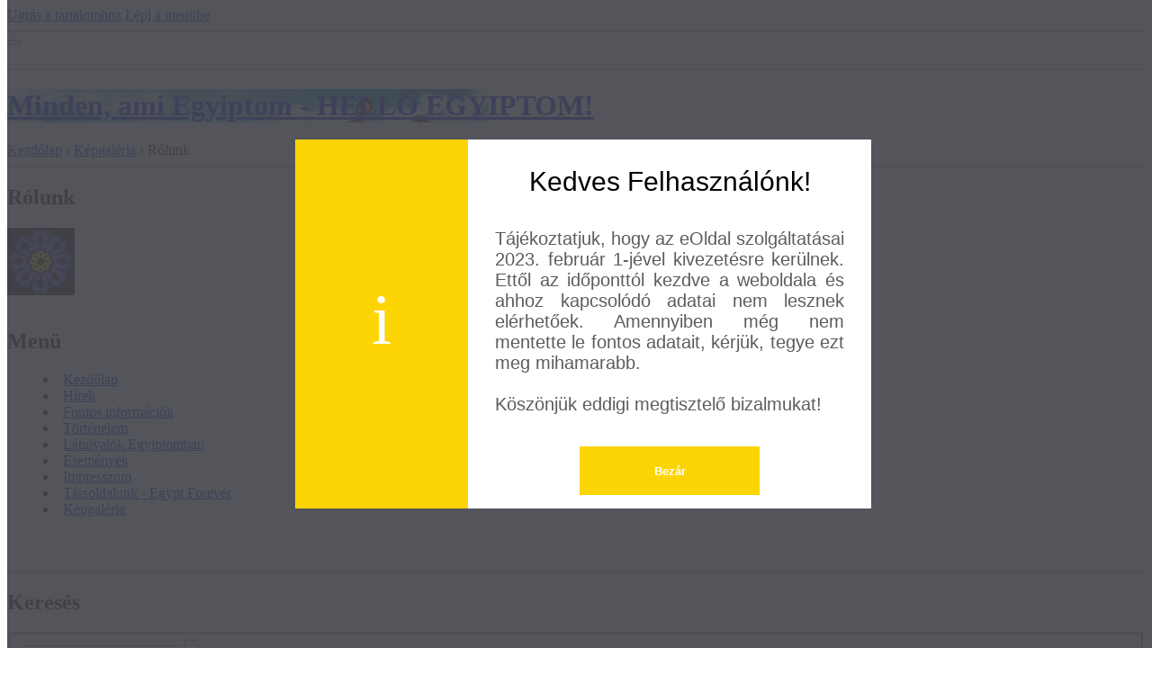

--- FILE ---
content_type: text/html; charset=UTF-8
request_url: https://www.mindenamiegyiptom.hu/fenykepek/rolunk/
body_size: 6635
content:
<?xml version="1.0" encoding="utf-8"?>
<!DOCTYPE html PUBLIC "-//W3C//DTD XHTML 1.0 Transitional//EN" "http://www.w3.org/TR/xhtml1/DTD/xhtml1-transitional.dtd">
<html lang="hu" xml:lang="hu" xmlns="http://www.w3.org/1999/xhtml" xmlns:fb="http://ogp.me/ns/fb#">

    <head>

        <meta http-equiv="content-type" content="text/html; charset=utf-8" />
        <meta name="description" content="Minden ami Egyiptom... Egyiptom történelme, kultúrája, történelmi helyszínei, természeti látnivalói, gasztronómia, utazások, utazásszervezés, idegenvezetés, előadások. Egypt Forever!" />
        <meta name="keywords" content="Egyiptom,mindenamiegyiptom,történelem,egypt,utazás,egyptforever,foreveregypt,kósa ildikó,ildiko kosa,előadás,utazás,red sea,egypt forever facebook,körutazás,idegenvezető,travel" />
        <meta name="robots" content="all,follow" />
        <meta name="author" content="www.mindenamiegyiptom.hu" />
        <meta name="viewport" content="width=device-width, initial-scale=1.0">
        
                <title>
            Minden, ami Egyiptom - HELLÓ EGYIPTOM!  - Képgaléria - Rólunk
        </title>
        <link rel="stylesheet" href="https://s3a.eoldal.hu/css/d1000000313.css?nc=725417778" type="text/css" /><style type="text/css">@media screen, projection {
	#header .inner_frame{ background: url(/img/logo.1.1656682589.jpeg) no-repeat; }
}</style>
<link rel="stylesheet" href="//code.jquery.com/ui/1.12.1/themes/base/jquery-ui.css">
<script src="//code.jquery.com/jquery-1.12.4.js"></script>
<script src="//code.jquery.com/ui/1.12.1/jquery-ui.js"></script>
<script type="text/javascript" src="https://s3c.eoldal.hu/js/ui.js?nc=1" id="index_script" ></script><meta property="og:title" content="Rólunk" />
<meta property="og:type" content="article" />
<meta property="og:url" content="https://www.mindenamiegyiptom.hu/fenykepek/rolunk/" />
<meta property="og:image" content="https://www.mindenamiegyiptom.hu/img/tiny/1.jpg" />
<meta property="og:site_name" content="Minden, ami Egyiptom - HELLÓ EGYIPTOM! " />
<meta property="og:description" content="" /><script type="text/javascript" src="//cts.p24.hu/service/js/eoldal/utazas/"></script>
                    <script type="text/javascript">
                        var tagging = null;
                        try {
                            tagging = new Tagging();
                            tagging.render('head');
                        } catch (err) {
                        if (tagging)
                            tagging.log(err);
                        }
                    </script>
			<script type="text/javascript">
				dataLayer = [{
					'subscription': 'false',
				}];
			</script>
			<script type="text/javascript">
(function(i,s,o,g,r,a,m){i['GoogleAnalyticsObject']=r;i[r]=i[r]||function(){
 (i[r].q=i[r].q||[]).push(arguments)},i[r].l=1*new Date();a=s.createElement(o),
 m=s.getElementsByTagName(o)[0];a.async=1;a.src=g;m.parentNode.insertBefore(a,m)
 })(window,document,'script','//www.google-analytics.com/analytics.js','ga');

ga('create', 'UA-87180-18', 'auto');
ga('send', 'pageview');

ga('create', 'UA-10525874-11', 'auto', {'name': 'eoldal'});
ga('eoldal.send', 'pageview');
</script>

<!-- Google Tag Manager -->
<noscript><iframe src="//www.googletagmanager.com/ns.html?id=GTM-PXGTTJ"
height="0" width="0" style="display:none;visibility:hidden"></iframe></noscript>
<script>(function(w,d,s,l,i){w[l]=w[l]||[];w[l].push({'gtm.start':
new Date().getTime(),event:'gtm.js'});var f=d.getElementsByTagName(s)[0],
j=d.createElement(s),dl=l!='dataLayer'?'&l='+l:'';j.async=true;j.src=
'//www.googletagmanager.com/gtm.js?id='+i+dl;f.parentNode.insertBefore(j,f);
})(window,document,'script','dataLayer','GTM-PXGTTJ');</script>
<!-- End Google Tag Manager -->
    </head>
    <body class="">
        <!-- Wrapping the whole page, may have fixed or fluid width -->
        <div id="whole-page">

            <script type="text/javascript">
                    try {
                        tagging.render('body-start');
                    }
                    catch (err) {
                        if (tagging)
                        tagging.log(err);
                    }
                </script>

            <!-- Because of the matter of accessibility (text browsers,
            voice readers) we include a link leading to the page content and
            navigation } you'll probably want to hide them using display: none
            in your stylesheet -->

            <a href="#articles" class="accessibility-links">Ugrás a tartalomhoz</a>
            <a href="#navigation" class="accessibility-links">Lépj a menübe</a>

            <!-- We'll fill the document using horizontal rules thus separating
            the logical chunks of the document apart -->
            <hr />

			  <div id="mess-ahead" class="message" style="">
    <div class="inner_frame">
     <script type="text/javascript">
     try {
         tagging.render('top');
     }
     catch (err) {
         if (tagging)
             tagging.log(err);
     }
     </script>
    </div>
  </div>
                        
			
			<!-- block for skyscraper and rectangle  -->
            <div id="sticky-box">
                <div id="sky-scraper-block">
                    <div id="mess-skyscraper" class="message">
    <div class="inner_frame">
     <script type="text/javascript">
     try {
         tagging.render('sky-hl');
     }
     catch (err) {
         if (tagging)
             tagging.log(err);
     }
     </script>
    </div>
</div>
                    
                </div>
            </div>
           
            <!-- block for skyscraper and rectangle  -->	
			
            <!-- Wrapping the document's visible part -->
            <div id="document">
              <div id="in-document">
                
                <!-- Hamburger icon -->
                <button type="button" class="menu-toggle" onclick="menuToggle()" id="menu-toggle">
                	<span></span>
                	<span></span>
                	<span></span>
                </button>
                  
                <!-- Possible clearing elements (more through the document) -->
                <div id="clear1" class="clear">
                    &nbsp;
                </div>
                <hr />

                <!-- body of the page -->
                <div id="body">

                    <!-- main page content -->
                    <div id="content">
                        <!-- header -->
  <div id="header">
     <div class="inner_frame">
        <!-- This construction allows easy image replacement -->
        <h1 class="head-left">
  <a href="https://www.mindenamiegyiptom.hu/" title="Minden, ami Egyiptom - HELLÓ EGYIPTOM! " style="color: FF00FF;">Minden, ami Egyiptom - HELLÓ EGYIPTOM! </a>
  <span title="Minden, ami Egyiptom - HELLÓ EGYIPTOM! ">
  </span>
</h1>
        <div id="header-decoration" class="decoration">
        </div>
     </div>
  </div>
<!-- /header -->

                      <!-- Breadcrumb navigation -->
<div id="breadcrumb-nav">
  <a href="/">Kezdőlap</a> <strong>&rsaquo;</strong> <a href="/fenykepek/">Képgaléria</a> <strong>&rsaquo;</strong> <span>Rólunk</span>
</div>
<hr />

                      
                      <div id="photo-album">
  <h2>Rólunk</h2>

  
  
    <div id="mess-text" class="message" style="">
    <div class="inner_frame">
     <script type="text/javascript">
     try {
         tagging.render('content-bottom');
     }
     catch (err) {
         if (tagging)
             tagging.log(err);
     }
     </script>
    </div>
  </div>

  <!-- Photos -->
  <div id="photos">
    
    <div class="photo-wrap">
  <div>
    <a href="/fenykepek/rolunk/egyptforever_logo.html" >
      <img src="/img/tiny/1.jpg" alt="Egyptforever_logo" width="75" height="75" /></a>
    <br />
  </div>
</div>

    <div class="clear" id="clear_photos">&nbsp;</div>
  </div>
<!-- /Photos -->
  <div class="fb-like" data-href="https://www.mindenamiegyiptom.hu/fenykepek/rolunk/" data-layout="standard" data-show-faces="true" data-action="like" data-share="false" data-colorscheme="light"></div>
  <!--/ u_c_d_ajax /-->
  
</div>
                    </div>
                    <!-- /main page content -->

                    <div id="nav-column">
                      <!-- Such navigation allows both horizontal and vertical rendering -->
<div id="navigation">
    <div class="inner_frame">
        <h2>Menü
            <span id="nav-decoration" class="decoration"></span>
        </h2>
        <nav>
            <menu class="menu-type-standard">
                <li class="">
  <a href="/">Kezdőlap</a>
     
</li>
<li class="">
  <a href="/cikkek/hirek/">Hírek</a>
     
</li>
<li class="">
  <a href="/cikkek/fontos-informaciok/">Fontos információk</a>
     
</li>
<li class="">
  <a href="/cikkek/tortenelem/">Történelem</a>
     
</li>
<li class="">
  <a href="/cikkek/latnivalok-egyiptomban/">Látnivalók Egyiptomban</a>
     
</li>
<li class="">
  <a href="/cikkek/esemenyek/">Események</a>
     
</li>
<li class="">
  <a href="/cikkek/impresszum/">Impresszum</a>
     
</li>
<li class="">
  <a href="/cikkek/tarsoldalunk---egypt-forever/">Társoldalunk - Egypt Forever</a>
     
</li>
<li class="">
  <a href="/fenykepek/">Képgaléria</a>
     
</li>

            </menu>
        </nav>
        <div id="clear6" class="clear">
          &nbsp;
        </div>
    </div>
</div>
<!-- menu ending -->

                        
                        <div id="clear2" class="clear">
                            &nbsp;
                        </div>
                        <hr />

                        <!-- Side column left/right -->
                        <div class="column">

                            <!-- Inner column -->
                            <div class="inner_frame inner-column">
                              <!-- Search -->
  <div id="search" class="section">
    <h2>Keresés
      <span id="search-decoration" class="decoration">
      </span></h2>
    <div class="inner_frame">
      <form action="http://katalogus.eoldal.hu/" method="post">
        <fieldset>
          <input type="hidden" id="uid" name="uid" value="684127" />
          <input name="key" id="key" />
          <input type="submit" id="sendsearch" value="" />
        </fieldset>
      </form>
    </div>
  </div>
<!-- /Search -->
<hr />

                              
                              
                              
                              
                                <div id="mess-square" class="message">
    <div class="inner_frame">
     <script type="text/javascript">
     try {
         tagging.render('right010');
     }
     catch (err) {
         if (tagging)
             tagging.log(err);
     }
     </script>
    </div>
  </div>
                              <!-- Photo album -->
  <div id="photo-album-nav" class="section">
    <h2>Képgaléria
      <span id="photo-album-decoration" class="decoration">
      </span></h2>
    <div class="inner_frame">
      <ul>
        <li class="first ">
  <a href="/fenykepek/lepcsos-piramis/">
    Lépcsős piramis</a></li>
<li class="last ">
  <a href="/fenykepek/rolunk/">
    Rólunk</a></li>

      </ul>
    </div>
  </div>
<!-- /Photo album -->
<hr />

                              <!-- Last photo -->
  <div id="last-photo" class="section">
    <h2>Utolsó kép
      <span id="last-photo-decoration" class="decoration">
      </span></h2>
    <div class="inner_frame">
      <div class="wrap-of-wrap">
        <div class="wrap-of-photo">
          <a href="/fenykepek/lepcsos-piramis/">
            <img src="/img/tiny/7.jpg" alt="89029441_2437331589702113_6394488786507530240_n" width="75" height="50" /></a>
        </div>
      </div>
      <span>
        <a href="/fenykepek/lepcsos-piramis/">Lépcsős piramis</a>
      </span>
    </div>
  </div>
<!-- /Last photo -->
<hr />

                              
                              <div id="fb-likebox-feed" class="section">
    <h2>Facebook <span class="decoration fb-code"></span></h2>
    <div class="inner_frame" id="fb-likebox-feed_div">
        <div id="fb_likebox_width">
            <div class="fb-page" data-href="https://www.facebook.com/eOldal.hu" data-tabs="timeline" data-small-header="false" data-adapt-container-width="true" data-hide-cover="false" data-show-facepile="true">
                <blockquote cite="https://www.facebook.com/eOldal.hu" class="fb-xfbml-parse-ignore">
                    <a href="https://www.facebook.com/eOldal.hu">eOldal.hu</a>
                </blockquote>
            </div>
        </div>
    </div>
</div>
                              
                              
                              
                              <!-- Mail list -->
  <div id="mail-list" class="section">
    <h2>Levelezőlista
      <span id="mail-list-decoration" class="decoration">
      </span></h2>
    <div class="inner_frame">
      <form action="#mail-list" method="post">
        <fieldset>
          <input name="mail-list-key" id="mail-list-key" />
          <input type="submit" id="send-mail-list" value="" />
        </fieldset>
        <!--/ verification_not_set /-->
      </form>
      <span id="mail-list-message"></span>
    </div>
  </div>
<!-- /Mail list -->
                              <!-- Favorite links -->
  <div id="links" class="section">
    <h2>Kedvenc linkek
        <span id="links-decoration" class="decoration">
        </span></h2>
    <div class="inner_frame">
      <ul>
        <li class="first ">
  <a href="http://www.egyptforever.hu" title="www.egyptforever.hu">
  Egypt Forever weboldala</a></li><li class="">
  <a href="http://www.facebook.com/egyptforevertour/" title="www.facebook.com/egyptforevertour/">
  Egypt Forever weboldala a Facebook-on</a></li><li class="">
  <a href="https://www.facebook.com/amiegyiptom.minden.3" title="https://www.facebook.com/amiegyiptom.minden.3">
  Minden ami Egyiptom oldala a Facebook-on</a></li><li class="last ">
  <a href="https://www.facebook.com/groups/647443216030697/" title="www.facebook.com/groups/647443216030697/">
  Minden ami Egyiptom csoportoldala a Facebook-on</a></li>
      </ul>
    </div>
  </div>
<!-- /Favorite links -->
<hr />

                              <!-- Archive -->
  <div id="calendar" class="section">
    <h2>Archívum
      <span id="archive-decoration" class="decoration">
      </span></h2>
    <div class="inner_frame">
      <!-- Keeping in mind people with disabilities (summary, caption) as well as worshipers of semantic web -->
      <table summary="A táblázat egy naptárat mutat be, melynek elemeit annak adatai szerint listázhatod." cellspacing="0">
        <!-- You should hide caption using CSS -->
        <caption>
          Naptár
        </caption>
        <tbody>
  <tr id="archive-small">
    <td class="archive-nav-l"><a href="/archivum/m/2025/04/01/">&lt;&lt;</a></td>
    <td colspan="5" class="archive-nav-c">Május / 2025</td>
    <td class="archive-nav-r">&gt;&gt;</td>
  </tr>
</tbody>

      </table>
    </div>
  </div>
<!-- /Archive -->
<hr />

                              
                              <!-- Stats -->
  <div id="stats" class="section">
    <h2>Statisztika
      <span id="stats-decoration" class="decoration">
      </span></h2>
    <div class="inner_frame">
      <!-- Keeping in mind people with disabilities (summary, caption) as well as worshipers of semantic web -->
      <table summary="Statisztika">

        <tfoot>
          <tr>
            <th scope="row">Most:</th>
            <td>1</td>
          </tr>
        </tfoot>

        <tbody>
          <tr>
            <th scope="row">Összes:</th>
            <td>78294</td>
          </tr>
          <tr>
            <th scope="row">30 nap:</th>
            <td>2160</td>
          </tr>
          <tr>
            <th scope="row">24 óra:</th>
            <td>71</td>
          </tr>
        </tbody>
      </table>
    </div>
  </div>
<!-- Stats -->
<hr />
                            </div>
                            <!-- /Inner column -->
                                            <!-- Footer -->
                <div id="footer">
                    <div class="inner_frame">
                        <p>
                            <a href="http://www.eoldal.hu/">eOldal.hu</a>, 2007-2025 &copy; Minden jog fenntartva. 
                            
                            
                            
                            
                             | <a class="up" href="#whole-page">Fel &uarr;</a>
                            
                        </p>
                        
                        
                    </div>
                </div>
                <!-- /Footer -->


                            <div id="clear4" class="clear">
                                &nbsp;
                            </div>

                        </div>
                        <!-- konci first column -->
                    </div>
                    
                    <div id="clear3" class="clear">
                        &nbsp;
                    </div>
                    <hr />
                    
                    <div id="decoration1" class="decoration">
                    </div>
                    <div id="decoration2" class="decoration">
                    </div>
                    <!-- /Meant for additional graphics inside the body of the page -->
                </div>
                <!-- /body -->

                <div id="clear5" class="clear">
                    &nbsp;
                </div>
                <hr />


                <div id="clear7" class="clear">
                    &nbsp;
                </div>

                <div id="decoration3" class="decoration">
                </div>
                <div id="decoration4" class="decoration">
                </div>
                <!-- /Meant for additional graphics inside the document -->

              </div>
            </div>

            <div id="decoration5" class="decoration">
            </div>
            <div id="decoration6" class="decoration">
            </div>
            <!-- /Meant for additional graphics inside the page -->

                    <div id="shifter" style="display: block; padding: 0;">
               <div id="shifter_wrap" style="width: 100%; padding: 0;">
                   <script type="text/javascript">
                       try {
                           tagging.render('bottom');
                       }
                       catch (err) {
                           if (tagging)
                               tagging.log(err);
                       }
                   </script>
               </div>
           </div>
        <!-- block for board position-->      
        </div>
       <div id="fb-root"></div>
<script async defer src="https://connect.facebook.net/hu_HU/sdk.js#xfbml=1&version=v3.2&appId=138116322921442&autoLogAppEvents=1"></script><!-- Goa3 installation: xPOP_eOldal #76216, 76216 -->
                    <script type="text/javascript">
                    try {
                        tagging.render('body-end-adv');
                    }
                    catch (err) {
                        if (tagging)
                            tagging.log(err);
                    }
                </script>
                <!-- The g3.js threaded it once per page, before the </body> and before measuring scripts -->
                <script type="text/javascript">
                    try {
                        tagging.render('body-end');
                    }
                    catch (err) {
                        if (tagging)
                            tagging.log(err);
                    }
                </script><script type="text/javascript">
  var footerel = document.getElementById("footer");
if (footerel) {
  var footerel2 = footerel.getElementsByTagName("DIV")[0];
}
if (footerel2) {
  if (footerel2.getElementsByTagName("P")[0]) {
    var footerel3 = footerel2.getElementsByTagName("P")[0];
  } else if (footerel.getElementsByTagName("DIV")[5] && footerel.getElementsByTagName("DIV")[5].getElementsByTagName("P")[0]) {
    var footerel3 =footerel.getElementsByTagName("DIV")[5].getElementsByTagName("P")[0];
  }
}
if (footerel3) {
  footerel3.innerHTML = footerel3.innerHTML  + "<br /><a class=\"eoldal-footer\" href='https://kiderul.startlap.hu/'>Időjárás</a><a class=\"eoldal-footer-image\" href='http://www.startlap.hu/' onclick=\"window.open('http://www.startlap.hu/sajat_linkek/addlink.php?url='+encodeURIComponent(location.href)+'&title='+encodeURIComponent(document.title));return false;\" title=\"Add a Startlaphoz\">Add a Startlaphoz!</a><a class=\"eoldal-footer\" href='https://www.lap.hu'>Lap.hu</a><a class=\"eoldal-footer\" href='https://startapro.hu'>Apróhirdetés</a><a class=\"eoldal-footer\" href='http://startlapjatekok.hu'>Online játékok</a>";
}
</script><script type="text/javascript">
 
var pp_gemius_identifier = 'za1AtKcpx3BFDjJJGMBQJWYk7FpN9t._3R4bcV5xhgv.R7';
 
function gemius_pending(i) { window[i] = window[i] || function() {var x = window[i+'_pdata'] = window[i+'_pdata'] || []; x[x.length]=arguments;};};
gemius_pending('gemius_hit'); gemius_pending('gemius_event'); gemius_pending('pp_gemius_hit'); gemius_pending('pp_gemius_event');
(function(d,t) {try {var gt=d.createElement(t),s=d.getElementsByTagName(t)[0],l='http'+((location.protocol=='https:')?'s':''); gt.setAttribute('async','async');
gt.setAttribute('defer','defer'); gt.src=l+'://gahu.hit.gemius.pl/xgemius.js'; s.parentNode.insertBefore(gt,s);} catch (e) {}})(document,'script');
 
</script>
        
    </body>
</html>


--- FILE ---
content_type: application/javascript
request_url: https://cts.p24.hu/service/js/eoldal/utazas/
body_size: 7747
content:
Tagging=function(a){this.site="eoldal";this.zone="utazas";this.protocol=window.location.protocol;this.autodetect_url=this.protocol+"//cts.p24.hu/service/detect/";this.context=a;this.positions={};this.positions_weighted={};this.positions.head='[{"service_name": "Sanoma", "weight": null, "source": "<script src=\\"//stat.p24.hu/mobile_detect/mobile_detect.js\\">\x3c/script>"}, {"service_name": "Sanoma", "weight": null, "source": "<script type=\\"text/javascript\\" src=\\"//ad-blacklist.p24.hu/adx_blacklist.js\\">\x3c/script><script type=\\"text/javascript\\" src=\\"//ad-blacklist.p24.hu/rubicon_blacklist.js\\">\x3c/script><script type=\\"text/javascript\\">    (function(){        var blacklistsToCheck = [\'ADX\', \'RUBICON\'];        for (var i=0; i<blacklistsToCheck.length; i++) {            var typeName = blacklistsToCheck[i].charAt(0) + blacklistsToCheck[i].substr(1).toLowerCase();            window[\'no\' + blacklistsToCheck[i]] = false;            if (                typeof window[\'blck\' + typeName] != \'undefined\' &&                typeof window[\'blck\' + typeName][window.location.hostname] != \'undefined\' &&                window[\'blck\' + typeName][window.location.hostname].indexOf(location.pathname) >= 0            ) {                window[\'no\' + blacklistsToCheck[i]] = true;            }        }    })();\x3c/script>"}, {"service_name": "Gemius Traffic", "weight": null, "source": "<script type=\\"text/javascript\\">    if (document.location.hostname == \'www.eoldal.hu\') {        var pp_gemius_identifier = \'bQcwssdhZ35KZIdlnNYGEPTZXmeFmXsEEAVHJQv.R13.Z7\';        function gemius_pending(i) { window[i] = window[i] || function() {var x = window[i+\'_pdata\'] = window[i+\'_pdata\'] || []; x[x.length]=arguments;};};            gemius_pending(\'gemius_hit\'); gemius_pending(\'gemius_event\'); gemius_pending(\'pp_gemius_hit\'); gemius_pending(\'pp_gemius_event\');        (function(d,t) {try {var gt=d.createElement(t),s=d.getElementsByTagName(t)[0],l=\'http\'+((location.protocol==\'https:\')?\'s\':\'\'); gt.setAttribute(\'async\',\'async\');        gt.setAttribute(\'defer\',\'defer\'); gt.src=l+\'://gahu.hit.gemius.pl/xgemius.js\'; s.parentNode.insertBefore(gt,s);} catch (e) {}})(document,\'script\');    }\x3c/script>"}, {"service_name": "Google Adverts", "weight": null, "source": "<script>    (function () {        if (window.Element && !Element.prototype.closest) {            Element.prototype.closest = function (s) {                var matches = (this.document || this.ownerDocument).querySelectorAll(s),                    i,                    el = this;                do {                    i = matches.length;                    while (--i >= 0 && matches.item(i) !== el) { };                } while ((i < 0) && (el = el.parentElement));                return el;            };        }        window.googletag = window.googletag || { cmd: [] };        if(typeof noADX != \'undefined\' && noADX){            window.adsbygoogle = window.adsbygoogle || [];            window.adsbygoogle.pauseAdRequests = 1;            window.adsbygoogle.push({                enable_page_level_ads: false            });            window.googletag.cmd.push(function() {                window.googletag.destroySlots();                window.googletag.pubads().disableInitialLoad();                window.googletag.pubads().clear();            });        }        window.googletag.cmd.push(function () {            window.googletag.pubads().addEventListener(\'slotRenderEnded\', function (event) {                if (event.isEmpty) {                    var slotEl = document.getElementById(event.slot.getSlotId().getDomId());                    try {                        var advEl = slotEl.closest(\\".goAdverticum, .goa-embedded[id*=\'ajaxZone\']\\");                        if (advEl != undefined && advEl != null && advEl.contains(slotEl)) {                            slotEl = advEl;                        }                    } catch (e) { }                    slotEl.style.display = \'none\';                }            });        });    })();\x3c/script>"}, {"service_name": "Gemius", "weight": null, "source": "<script src=\\"//spl.hit.gemius.pl/gplayer.js\\" type=\\"text/javascript\\">\x3c/script>"}, {"service_name": "CMP", "weight": null, "source": "<script>    (() => {        const config = {            evt: {                init: \\"DOMContentLoaded\\",                send: \\"_ce_consent_ready\\",                status: [\\"ready\\"],                gppAdd: \\"addEventListener\\",                gppRemove: \\"removeEventListener\\"            }        };        document.addEventListener(config.evt.init, () => {            if (window.__gpp) {                window._ceCTSData = window._ceCTSData || { cmpReady: false };                window.__gpp(config.evt.gppAdd, (gppData, success) => {                    if (!window._ceCTSData.cmpReady && success && config.evt.status.includes(gppData?.pingData?.signalStatus) && ((gppData?.pingData?.gppString?.length > 4) || (gppData?.pingData?.parsedSections && Object.keys(gppData.pingData.parsedSections).length > 0))) {                        window._ceCTSData.cmpReady = true;                        (window.dataLayer = window.dataLayer || []).push({ event: config.evt.send });                        window.dispatchEvent(new Event(config.evt.send));                        window.__gpp(config.evt.gppRemove, () => { }, gppData.listenerId);                    }                });            }        });        document.currentScript.remove();    })();\x3c/script>"}]';
this.positions_weighted.head=!1;this.positions["body-start"]="[{\"service_name\": \"Sanoma\", \"weight\": null, \"source\": \"<script type=\\\"text/javascript\\\">\t(function() {        const insertBt = () => {\t\t\twindow._btq = window._btq || [];\t\t\twindow._btq.request = window._btq.request || function(){return{};};\t\t\tconst bt = document.createElement('script');\t\t\tbt.type = 'text/javascript';\t\t\tbt.async = true;\t\t\tbt.onload = function(){\t\t\t\twindow.dispatchEvent( new Event('btLoaded') );\t\t\t};\t\t\tbt.src = ('https:' === document.location.protocol ? 'https://' : 'http://') + 'bt.p24.hu/btarget.js?t=20251006';\t\t\tconst s = document.getElementsByTagName('script')[0];\t\t\ts.parentNode.insertBefore(bt, s);\t\t};\t\tinsertBt();\t\twindow.addEventListener(\\\"btAjaxLoad\\\", insertBt);\t})();\x3c/script>\"}]";
this.positions_weighted["body-start"]=!1;this.positions["body-end"]='[{"service_name": "Adverticum AdServer", "weight": null, "source": "<script type=\\"text/javascript\\" src=\\"//ad.adverticum.net/g3.js\\">\x3c/script>"}, {"service_name": "Gemius", "weight": null, "source": "<script src=\\"//stat.p24.hu/CTS/measuring-codes/gem_stream.min.js?t=20250107\\" type=\\"text/javascript\\">\x3c/script>"}, {"service_name": "Sanoma", "weight": null, "source": "<script>var _ceCTSTool = _ceCTSTool || [];_ceCTSTool[\'_cePopupLayer\'] = {    storageKey: \'_cePopupLayer\',    path: document.location.pathname,    showLayer: false,    layerElement: null,    layerElementID: \'ce_popup_layer\',    layerConf: {        whitelist: [],        blacklist: [],        style: null,        colorStyle: \'#006fb7\',        storeLayerStatus: true,        A42A6Cblck: false,        closable: true,        delay: 0    },    showed: false,    style: \\"div#ce_popup_layer { display: none; position: fixed !important; width: 100% !important; height: 100% !important; background: rgba(69, 71, 77, 0.9215686274509803) !important; z-index: 9999 !important; top: 0px !important; font-family: Arial, Helvetica, sans-serif; } #ce_popup_layer div#popupLayerContainer { display: table-cell; vertical-align: middle; text-align: center; } #ce_popup_layer div#popupLayerContainer #boxContainer { width: 50%; margin: 0 auto; vertical-align: middle; min-height: 300px; background: ##colorStyle##; } #ce_popup_layer div#info { display: inline-block; width: 30%; height: 100%; vertical-align: middle; color: #FFF; min-height: 300px; } #ce_popup_layer div#info p { font-size: 80px; font-family: fantasy; text-align: center; margin-top: 100px; } #ce_popup_layer div#boxContent { display: inline-block; width: 70%; background: white; height: 100%; vertical-align: middle; min-height: 300px; } #ce_popup_layer div#title { font-size: 30px !important; margin: 15px; margin-top: 30px; } #ce_popup_layer #txt { font-size: 20px !important; margin: 30px; margin-top: 35px; text-align: justify; color: #5c5c5c !important; } #ce_popup_layer #txt a { color: ##colorStyle## !important; text-decoration: none; } #ce_popup_layer #yes, #ce_popup_layer #no { margin: 5px !important; padding: 7px 15px !important; font-size: 13px !important; font-weight: bold !important; cursor: pointer !important; display: inline-block !important; width: 200px !important; height: 54px !important; margin-left: initial; margin-right: initial; background: ##colorStyle## !important; color: #fff !important; border: none !important; } #ce_popup_layer .inputs {margin-bottom: 10px;} @media only screen and (max-width: 700px) { #ce_popup_layer div#popupLayerContainer #boxContainer { width: 100%; } } \\",    prepareLayer: function () {        this.layerElement = document.createElement(\\"div\\");        this.layerElement.id = this.layerElementID;        var html = \'<div id=\\"popupLayerContainer\\"><style>\' + this.style + \'</style><div id=\\"boxContainer\\"><div id=\\"info\\"><p>i</p></div>\';        html += \'<div id=\\"boxContent\\"><div id=\\"title\\"><p>\' + this.htmlDecode(this.layerConf.text.title) + \'</p></div>\';        html += \'<p id=\\"txt\\">\' + this.htmlDecode(this.layerConf.text.content) + \'</p>\';        if (this.layerConf.closable == undefined || this.layerConf.closable) {            html += \'<div class=\\"inputs\\"><input type=\\"button\\" id=\\"yes\\" value=\\"\' + this.htmlDecode(this.layerConf.text.btn) + \'\\" onclick=\\"_ceCTSTool._cePopupLayer.hide(event)\\" />\';        }        html += \'</div></div></div></div></div>\';        this.layerElement.innerHTML = html;    },    hide: function (e) {        if (this.layerConf.storeLayerStatus == undefined || (this.layerConf.storeLayerStatus != undefined && this.layerConf.storeLayerStatus)) {            if (localStorage.getItem(this.storageKey) == null) {                localStorage.setItem(this.storageKey, \\"1\\");            }        }        this.layerElement.style.display = \\"none\\";        this.layerElement.remove();        e.preventDefault();        this.showed = false;        return false;    },    show: function () {        this.showed = true;        this.showLayer = true;        if (this.layerConf.storeLayerStatus != undefined && !this.layerConf.storeLayerStatus) {            this.showLayer = true;        } else if (localStorage.getItem(this.storageKey) != null) {            this.showLayer = false;        }        if (this.layerConf.whitelist != undefined && this.layerConf.whitelist != \\"\\") {            for (var i = 0; i < this.layerConf.whitelist.length; i++) {                if (this.path.indexOf(this.layerConf.whitelist[i]) != -1) {                    this.showLayer = true;                    break;                }            }        }        if (this.layerConf.hostName != undefined) {            if (this.layerConf.hostName != document.location.hostname) {                this.showLayer = false;                return false;            }        }        if (this.layerConf.A42A6Cblck != undefined && this.layerConf.A42A6Cblck) {            var adBlockData = JSON.parse(localStorage.getItem(\\"A42A6Cblck\\"));            if (adBlockData.bl == null || adBlockData.bl == 0 || localStorage.getItem(\\"A42A6Cblck\\") == null) {                this.showLayer = false;            }            if (typeof _ceSubscriptionDetect != \'undefined\' && _ceSubscriptionDetect.getSubscriptionData(true).isSubscribed) {                this.showLayer = false;            }        }        if (this.layerConf.blacklist != undefined && this.layerConf.blacklist != \\"\\") {            for (var i = 0; i < this.layerConf.blacklist.length; i++) {                if (this.path.indexOf(this.layerConf.blacklist[i]) != -1) {                    this.showLayer = false;                    break;                }            }        }        if (this.showLayer) {            document.body.appendChild(this.layerElement);            this.layerElement.style.display = \\"table\\";        }    },    htmlDecode: function (input) {        var e = document.createElement(\'textarea\');        e.innerHTML = input;        return e.childNodes.length === 0 ? \\"\\" : e.childNodes[0].nodeValue;    },    init: function (popup_layer_config) {        popup_layer_config = JSON.parse(popup_layer_config);        if (localStorage.getItem(this.storageKey) == null || (popup_layer_config.storeLayerStatus != undefined && !popup_layer_config.storeLayerStatus)) {            if (popup_layer_config != undefined && popup_layer_config != \\"\\") {                if (popup_layer_config.colorStyle != undefined && popup_layer_config.colorStyle != null) {                    this.style = this.style.replace(/##colorStyle##/g, popup_layer_config.colorStyle);                } else {                    this.style = this.style.replace(/##colorStyle##/g, this.layerConf.colorStyle);                }                this.layerConf = popup_layer_config;                if (popup_layer_config.style != undefined && popup_layer_config.style != null) {                    this.style = this.layerConf.style;                }            }            var self = this;            setTimeout(function () {                self.prepareLayer();                self.show();            }, this.layerConf.delay || 0);        }    }};document.addEventListener(\'readystatechange\', () => {    if (document.readyState == \'complete\') {        _ceCTSTool[\'_cePopupLayer\'].init(\'{\\"style\\":null,\\"colorStyle\\":\\"#fdd404\\",\\"text\\":{\\"title\\":\\"Kedves Felhaszn&aacute;l&oacute;nk!\\",\\"content\\":\\"T&#xE1;j&#xE9;koztatjuk, hogy az eOldal szolg&#xE1;ltat&#xE1;sai 2023. febru&#xE1;r 1-j&#xE9;vel kivezet&#xE9;sre ker&#xFC;lnek. Ett&#x151;l az id&#x151;pontt&#xF3;l kezdve a weboldala &#xE9;s ahhoz kapcsol&#xF3;d&#xF3; adatai nem lesznek el&#xE9;rhet&#x151;ek. Amennyiben m&#xE9;g nem mentette le fontos adatait, k&#xE9;rj&#xFC;k, tegye ezt meg mihamarabb.&#x3C;br&#x3E;&#x3C;br&#x3E; K&#xF6;sz&#xF6;nj&#xFC;k eddigi megtisztel&#x151; bizalmukat!\\", \\"btn\\":\\"Bez&#xE1;r\\"}, \\"closable\\":true, \\"storeLayerStatus\\":true, \\"delay\\":0}\');    }});\x3c/script>"}]';
this.positions_weighted["body-end"]=!1;this.positions["body-end-adv"]='[{"service_name": "Adverticum AdServer", "weight": null, "source": "\x3c!-- Goa3: 76216 --\x3e<div id=\\"ctstemp\\" class=\\"goAdverticum\\" style=\\"display: none;\\"><script>        (function () {            var insertedElement = document.getElementById(\\"ctstemp\\");            var isSubscribed = false;            if (typeof _ceSubscriptionDetect != \'undefined\' && _ceSubscriptionDetect.getSubscriptionData() != undefined && _ceSubscriptionDetect.getSubscriptionData().isSubscribed) {                isSubscribed = true;            }            if (!isSubscribed) {                insertedElement.id = \\"zone76216\\";                if (insertedElement.getAttribute(\\"ctsStyle\\") != null) {                    insertedElement.style = insertedElement.getAttribute(\\"ctsStyle\\");                    insertedElement.removeAttribute(\\"ctsStyle\\");                } else {                    insertedElement.removeAttribute(\\"style\\");                }            } else {                insertedElement.parentNode.removeChild(insertedElement);            }        })();    \x3c/script></div>"}]';
this.positions_weighted["body-end-adv"]=!1;this.positions.top="[]";this.positions_weighted.top=!1;this.positions["top-hl"]='[{"service_name": "Google Adverts", "weight": 0, "source": "<div id=\\"ctsGadxTemp\\" ctsStyle=\\"text-align: right; font-size: 8px; color: #C6C6C6; margin: 0 auto;\\"    style=\\"display: none;\\">    HIRDET&#xC9;S    <ins class=\\"adsbygoogle\\"        style=\\"display:inline-block;width:300px;height:250px;${custom_css}\\"        data-ad-client=\\"ca-pub-8962558862962174\\" data-ad-slot=\\"4956456861\\"        data-max-num-ads=${google_max_num_ads}></ins><script type=\\"text/javascript\\">        (function () {            var adxElement = document.getElementById(\'ctsGadxTemp\');            var adsByGoogleScript = document.createElement(\\"script\\");            var isSubscribed = false;            adsByGoogleScript.src = \\"//pagead2.googlesyndication.com/pagead/js/adsbygoogle.js\\";            adxElement.removeAttribute(\'id\');            if (typeof _ceSubscriptionDetect != \'undefined\' && _ceSubscriptionDetect.getSubscriptionData() != undefined && _ceSubscriptionDetect.getSubscriptionData().isSubscribed) {                isSubscribed = true;            }            if (!isSubscribed && (typeof noADX == \'undefined\' || noADX === false)) {                adxElement.appendChild(adsByGoogleScript);                if (adxElement.getAttribute(\\"ctsStyle\\") != null) {                    adxElement.style = adxElement.getAttribute(\\"ctsStyle\\");                    adxElement.removeAttribute(\\"ctsStyle\\");                } else {                    adxElement.removeAttribute(\\"style\\");                }                (adsbygoogle = window.adsbygoogle || []).push({});            } else {                adxElement.parentNode.removeChild(adxElement);            }        })();    \x3c/script></div>"}, {"service_name": "Adverticum AdServer", "weight": 100, "source": "\x3c!-- Goa3: 2228347 --\x3e<div id=\\"ctstemp\\" class=\\"goAdverticum\\" style=\\"display: none;\\"><script>        (function () {            var insertedElement = document.getElementById(\\"ctstemp\\");            var isSubscribed = false;            if (typeof _ceSubscriptionDetect != \'undefined\' && _ceSubscriptionDetect.getSubscriptionData() != undefined && _ceSubscriptionDetect.getSubscriptionData().isSubscribed) {                isSubscribed = true;            }            if (!isSubscribed) {                insertedElement.id = \\"zone2228347\\";                if (insertedElement.getAttribute(\\"ctsStyle\\") != null) {                    insertedElement.style = insertedElement.getAttribute(\\"ctsStyle\\");                    insertedElement.removeAttribute(\\"ctsStyle\\");                } else {                    insertedElement.removeAttribute(\\"style\\");                }            } else {                insertedElement.parentNode.removeChild(insertedElement);            }        })();    \x3c/script></div>"}]';
this.positions_weighted["top-hl"]=!0;this.positions["top-blog"]='[{"service_name": "Adverticum AdServer", "weight": null, "source": "\x3c!-- Goa3: 1742457 --\x3e<div id=\\"ctstemp\\" class=\\"goAdverticum\\" style=\\"display: none;\\"><script>        (function () {            var insertedElement = document.getElementById(\\"ctstemp\\");            var isSubscribed = false;            if (typeof _ceSubscriptionDetect != \'undefined\' && _ceSubscriptionDetect.getSubscriptionData() != undefined && _ceSubscriptionDetect.getSubscriptionData().isSubscribed) {                isSubscribed = true;            }            if (!isSubscribed) {                insertedElement.id = \\"zone1742457\\";                if (insertedElement.getAttribute(\\"ctsStyle\\") != null) {                    insertedElement.style = insertedElement.getAttribute(\\"ctsStyle\\");                    insertedElement.removeAttribute(\\"ctsStyle\\");                } else {                    insertedElement.removeAttribute(\\"style\\");                }            } else {                insertedElement.parentNode.removeChild(insertedElement);            }        })();    \x3c/script></div>"}]';
this.positions_weighted["top-blog"]=!1;this.positions["top-other"]='[{"service_name": "Adverticum AdServer", "weight": null, "source": "\x3c!-- Goa3: 2228345 --\x3e<div id=\\"ctstemp\\" class=\\"goAdverticum\\" style=\\"display: none;\\"><script>        (function () {            var insertedElement = document.getElementById(\\"ctstemp\\");            var isSubscribed = false;            if (typeof _ceSubscriptionDetect != \'undefined\' && _ceSubscriptionDetect.getSubscriptionData() != undefined && _ceSubscriptionDetect.getSubscriptionData().isSubscribed) {                isSubscribed = true;            }            if (!isSubscribed) {                insertedElement.id = \\"zone2228345\\";                if (insertedElement.getAttribute(\\"ctsStyle\\") != null) {                    insertedElement.style = insertedElement.getAttribute(\\"ctsStyle\\");                    insertedElement.removeAttribute(\\"ctsStyle\\");                } else {                    insertedElement.removeAttribute(\\"style\\");                }            } else {                insertedElement.parentNode.removeChild(insertedElement);            }        })();    \x3c/script></div>"}]';
this.positions_weighted["top-other"]=!1;this.positions.right010='[{"service_name": "Google Adverts", "weight": 0, "source": "<div id=\\"ctsGadxTemp\\" ctsStyle=\\"text-align: right; font-size: 8px; color: #C6C6C6; margin: 0 auto;\\"    style=\\"display: none;\\">    HIRDET&#xC9;S    <ins class=\\"adsbygoogle\\"        style=\\"display:block;margin:0 auto;\\"        data-ad-client=\\"ca-pub-8962558862962174\\" data-ad-slot=\\"4545792004\\"        data-full-width-responsive=\\"true\\" data-ad-format=\\"auto\\"></ins><script type=\\"text/javascript\\">        (function () {            var adxElement = document.getElementById(\'ctsGadxTemp\');            var adsByGoogleScript = document.createElement(\\"script\\");            var isSubscribed = false;            adsByGoogleScript.src = \\"//pagead2.googlesyndication.com/pagead/js/adsbygoogle.js\\";            adxElement.removeAttribute(\'id\');            if (typeof _ceSubscriptionDetect != \'undefined\' && _ceSubscriptionDetect.getSubscriptionData() != undefined && _ceSubscriptionDetect.getSubscriptionData().isSubscribed) {                isSubscribed = true;            }            if (!isSubscribed && (typeof noADX == \'undefined\' || noADX === false)) {                adxElement.appendChild(adsByGoogleScript);                if (adxElement.getAttribute(\\"ctsStyle\\") != null) {                    adxElement.style = adxElement.getAttribute(\\"ctsStyle\\");                    adxElement.removeAttribute(\\"ctsStyle\\");                } else {                    adxElement.removeAttribute(\\"style\\");                }                (adsbygoogle = window.adsbygoogle || []).push({});            } else {                adxElement.parentNode.removeChild(adxElement);            }        })();    \x3c/script></div>"}, {"service_name": "Adverticum AdServer", "weight": 100, "source": "\x3c!-- Goa3: 5080391 --\x3e<div id=\\"ctstemp\\" class=\\"goAdverticum\\" style=\\"display: none;\\"><script>        (function () {            var insertedElement = document.getElementById(\\"ctstemp\\");            var isSubscribed = false;            if (typeof _ceSubscriptionDetect != \'undefined\' && _ceSubscriptionDetect.getSubscriptionData() != undefined && _ceSubscriptionDetect.getSubscriptionData().isSubscribed) {                isSubscribed = true;            }            if (!isSubscribed) {                insertedElement.id = \\"zone5080391\\";                if (insertedElement.getAttribute(\\"ctsStyle\\") != null) {                    insertedElement.style = insertedElement.getAttribute(\\"ctsStyle\\");                    insertedElement.removeAttribute(\\"ctsStyle\\");                } else {                    insertedElement.removeAttribute(\\"style\\");                }            } else {                insertedElement.parentNode.removeChild(insertedElement);            }        })();    \x3c/script></div>"}]';
this.positions_weighted.right010=!0;this.positions.right020='[{"service_name": "Adverticum AdServer", "weight": null, "source": "\x3c!-- Goa3: 2228346 --\x3e<div id=\\"ctstemp\\" class=\\"goAdverticum\\" style=\\"display: none;\\"><script>        (function () {            var insertedElement = document.getElementById(\\"ctstemp\\");            var isSubscribed = false;            if (typeof _ceSubscriptionDetect != \'undefined\' && _ceSubscriptionDetect.getSubscriptionData() != undefined && _ceSubscriptionDetect.getSubscriptionData().isSubscribed) {                isSubscribed = true;            }            if (!isSubscribed) {                insertedElement.id = \\"zone2228346\\";                if (insertedElement.getAttribute(\\"ctsStyle\\") != null) {                    insertedElement.style = insertedElement.getAttribute(\\"ctsStyle\\");                    insertedElement.removeAttribute(\\"ctsStyle\\");                } else {                    insertedElement.removeAttribute(\\"style\\");                }            } else {                insertedElement.parentNode.removeChild(insertedElement);            }        })();    \x3c/script></div>"}]';
this.positions_weighted.right020=!1;this.positions["sky-hl"]="[]";this.positions_weighted["sky-hl"]=!1;this.positions["sky-user"]='[{"service_name": "Adverticum AdServer", "weight": null, "source": "\x3c!-- Goa3: 78134 --\x3e<div id=\\"ctstemp\\" class=\\"goAdverticum\\" style=\\"display: none;\\"><script>        (function () {            var insertedElement = document.getElementById(\\"ctstemp\\");            var isSubscribed = false;            if (typeof _ceSubscriptionDetect != \'undefined\' && _ceSubscriptionDetect.getSubscriptionData() != undefined && _ceSubscriptionDetect.getSubscriptionData().isSubscribed) {                isSubscribed = true;            }            if (!isSubscribed) {                insertedElement.id = \\"zone78134\\";                if (insertedElement.getAttribute(\\"ctsStyle\\") != null) {                    insertedElement.style = insertedElement.getAttribute(\\"ctsStyle\\");                    insertedElement.removeAttribute(\\"ctsStyle\\");                } else {                    insertedElement.removeAttribute(\\"style\\");                }            } else {                insertedElement.parentNode.removeChild(insertedElement);            }        })();    \x3c/script></div>"}]';
this.positions_weighted["sky-user"]=!1;this.positions["sky-other"]='[{"service_name": "Adverticum AdServer", "weight": null, "source": "\x3c!-- Goa3: 2228344 --\x3e<div id=\\"ctstemp\\" class=\\"goAdverticum\\" style=\\"display: none;\\"><script>        (function () {            var insertedElement = document.getElementById(\\"ctstemp\\");            var isSubscribed = false;            if (typeof _ceSubscriptionDetect != \'undefined\' && _ceSubscriptionDetect.getSubscriptionData() != undefined && _ceSubscriptionDetect.getSubscriptionData().isSubscribed) {                isSubscribed = true;            }            if (!isSubscribed) {                insertedElement.id = \\"zone2228344\\";                if (insertedElement.getAttribute(\\"ctsStyle\\") != null) {                    insertedElement.style = insertedElement.getAttribute(\\"ctsStyle\\");                    insertedElement.removeAttribute(\\"ctsStyle\\");                } else {                    insertedElement.removeAttribute(\\"style\\");                }            } else {                insertedElement.parentNode.removeChild(insertedElement);            }        })();    \x3c/script></div>"}]';
this.positions_weighted["sky-other"]=!1;this.positions.header010='[{"service_name": "Adverticum AdServer", "weight": null, "source": "\x3c!-- Goa3: 2081568 --\x3e<div id=\\"ctstemp\\" class=\\"goAdverticum\\" style=\\"display: none;\\"><script>        (function () {            var insertedElement = document.getElementById(\\"ctstemp\\");            var isSubscribed = false;            if (typeof _ceSubscriptionDetect != \'undefined\' && _ceSubscriptionDetect.getSubscriptionData() != undefined && _ceSubscriptionDetect.getSubscriptionData().isSubscribed) {                isSubscribed = true;            }            if (!isSubscribed) {                insertedElement.id = \\"zone2081568\\";                if (insertedElement.getAttribute(\\"ctsStyle\\") != null) {                    insertedElement.style = insertedElement.getAttribute(\\"ctsStyle\\");                    insertedElement.removeAttribute(\\"ctsStyle\\");                } else {                    insertedElement.removeAttribute(\\"style\\");                }            } else {                insertedElement.parentNode.removeChild(insertedElement);            }        })();    \x3c/script></div>"}]';
this.positions_weighted.header010=!1;this.positions.header020='[{"service_name": "Adverticum AdServer", "weight": null, "source": "\x3c!-- Goa3: 2081567 --\x3e<div id=\\"ctstemp\\" class=\\"goAdverticum\\" style=\\"display: none;\\"><script>        (function () {            var insertedElement = document.getElementById(\\"ctstemp\\");            var isSubscribed = false;            if (typeof _ceSubscriptionDetect != \'undefined\' && _ceSubscriptionDetect.getSubscriptionData() != undefined && _ceSubscriptionDetect.getSubscriptionData().isSubscribed) {                isSubscribed = true;            }            if (!isSubscribed) {                insertedElement.id = \\"zone2081567\\";                if (insertedElement.getAttribute(\\"ctsStyle\\") != null) {                    insertedElement.style = insertedElement.getAttribute(\\"ctsStyle\\");                    insertedElement.removeAttribute(\\"ctsStyle\\");                } else {                    insertedElement.removeAttribute(\\"style\\");                }            } else {                insertedElement.parentNode.removeChild(insertedElement);            }        })();    \x3c/script></div>"}]';
this.positions_weighted.header020=!1;this.positions.bottom='[{"service_name": "Sanoma/Hirstart", "weight": null, "source": "<div id=\'hirstart_rss_partner_box\' class=\\"_ce_measure_widget _ce_measure_appear\\"    data-ce-measure-widget=\\"article_recommender{pad}\\" data-ce-measure-appear=\\"article_recommender{pad}\\"    style=\\"display: flex; margin: 0 auto; max-width: 800px;\\"></div><script>    (function () {        let src = \'\',            insertedElement = document.getElementById(\'hirstart_rss_partner_box\'),            cntMultipledRecomm = document.querySelectorAll(\\"#hirstartbox-8-1502\\").length;        if (typeof _ceDeviceDetect.getDeviceType() !== \'undefined\') {            switch (_ceDeviceDetect.getDeviceType()) {                case \'desktop\':                    src = \'https://box.hirstart.hu/site/jsembed_news.php?pid=8&id=1502\';                    break;                case \'mobile\':                    src = \'https://box.hirstart.hu/site/jsembed_news.php?pid=8&id=1502\';                    break;                case \'tablet\':                    src = \'https://box.hirstart.hu/site/jsembed_news.php?pid=8&id=1502\';                    break;            }        }        if (src != \'\' && cntMultipledRecomm == 0) {            insertedElement.id = \\"hirstartbox-8-1502\\";            const s = document.createElement(\\"script\\");            s.type = \\"text/javascript\\";            s.async = true;            s.src = src;            document.getElementsByTagName(\\"head\\")[0].appendChild(s);        } else {            insertedElement.parentNode.removeChild(insertedElement);        }    })();\x3c/script>"}]';
this.positions_weighted.bottom=!1;this.positions["content-bottom"]="[]";this.positions_weighted["content-bottom"]=!1};Tagging.prototype.get_json=function(a){return!/[^,:{}\[\]0-9.\-+Eaeflnr-u \n\r\t]/.test(a.replace(/"(\\.|[^"\\])*"/g,""))&&eval("("+a+")")};Tagging.prototype.random_tag=function(a){var c=[],b=[];for(index in a){tag=a[index];c[index]=tag.source;for(var d=0;d<tag.weight;d++)b.push(index)}return c[b[Math.floor(Math.random()*b.length)]]};
Tagging.prototype.all_tags=function(a){var c=[],b;for(b in a){var d=a[b];c[b]=d.source}return c.join("\n")};Tagging.prototype.render=function(a,c){document.write(this.get_source(a,c))};
Tagging.prototype.renderAsync=function(a,c,b,d){var e=void 0!=c&&null!=c?document.querySelector(c):document.querySelector("[data-cts-position='"+a+"']");void 0!=e&&void 0!=b&&null!=b&&b&&(e.innerHTML="");if(void 0!=e){e.setAttribute("data-cts-tag",a);try{window.dispatchEvent(new CustomEvent("_ce_cts_render_async",{detail:{pos:a,tagging:new Tagging}}))}catch(g){console.log(g)}}c=document.implementation.createHTMLDocument();c.body.innerHTML=this.get_source(a,d).replace(/(src=)("|')(\/\/)/g,"$1$2"+document.location.protocol+
"//");[].map.call(c.body.childNodes,function(g){var l=g.cloneNode(!0),n=function(h){var k="";"script"==h.nodeName.toLowerCase()&&(k=document.createElement("script"),k.type="text/javascript",!1===h.hasAttribute("src")?k.textContent=h.textContent:k.src=h.src);return k},f=n(g);""!=f&&(l=f);for(f=0;f<g.childNodes.length;f++)try{var m=l.childNodes[f];"script"==m.nodeName.toLowerCase()&&m.parentNode.removeChild(m);var p=n(m);""!=p&&l.appendChild(p)}catch(h){}void 0!=e&&e.appendChild(l)})};
Tagging.prototype.get_source=function(a,c){if("undefined"==typeof this.positions[a])this._detect(a);else{var b=this.get_json(this.positions[a]);a=this.positions_weighted[a]?this.random_tag(b):this.all_tags(b);b={};for(variable in this.context)b[variable]=this.context[variable];for(variable in c)b[variable]=c[variable];a=this._replace_variables(a,b);return a.replace(/\$\w+/g,"").replace(/\${\w+}/g,"")}return""};Tagging.prototype.log=function(a){};
Tagging.prototype._load=function(a){var c=document.getElementsByTagName("head")[0]||document.documentElement,b=document.createElement("script");b.type="text/javascript";b.src=a;c.appendChild(b)};Tagging.prototype._detect=function(a){this._load(this.autodetect_url+this.site+"/"+this.zone+"/"+a+"/")};
Tagging.prototype._replace_variables=function(a,c){var b=/^[a-zA-Z_]\w*$/;for(variable in c)if(b.test(variable)){var d=[new RegExp("\\$"+variable,"g"),new RegExp("\\${"+variable+"}","g")];for(re in d)a=a.replace(d[re],c[variable])}else throw"'"+variable+"' is not a valid identifier.";return a};
